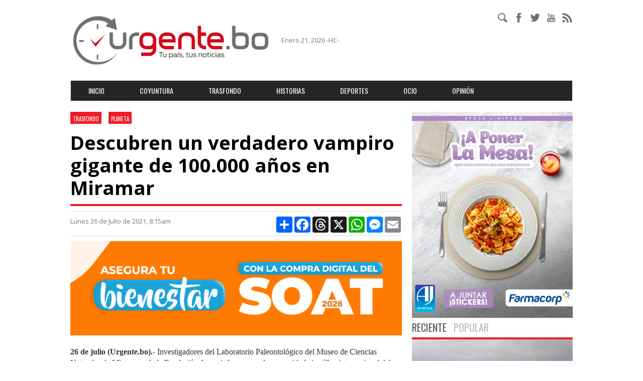

--- FILE ---
content_type: text/html; charset=utf-8
request_url: https://www.urgente.bo/noticia/descubren-un-verdadero-vampiro-gigante-de-100000-a%C3%B1os-en-miramar
body_size: 10713
content:
<!DOCTYPE html>
<html lang="es" dir="ltr" prefix="content: http://purl.org/rss/1.0/modules/content/ dc: http://purl.org/dc/terms/ foaf: http://xmlns.com/foaf/0.1/ rdfs: http://www.w3.org/2000/01/rdf-schema# sioc: http://rdfs.org/sioc/ns# sioct: http://rdfs.org/sioc/types# skos: http://www.w3.org/2004/02/skos/core# xsd: http://www.w3.org/2001/XMLSchema#">
    <head>
        <link rel="profile" href="https://www.w3.org/1999/xhtml/vocab" />
        <meta charset="utf-8">
        <meta name="viewport" content="width=device-width, initial-scale=1.0">
        <meta http-equiv="Content-Type" content="text/html; charset=utf-8" />
<meta name="description" content="26 de julio (Urgente.bo).- Investigadores del Laboratorio Paleontológico del Museo de Ciencias Naturales de Miramar y de la Fundación Azara informaron a la comunidad científica internacional del hallazgo del resto de un fósil atribuido a un vampiro extinto, de mayor tamaño de los conocidos hasta el presente, en sedimentos del Pleistoceno, en las inmediaciones del arroyo La" />
<meta name="generator" content="Drupal 7 (https://www.drupal.org)" />
<link rel="canonical" href="https://www.urgente.bo/noticia/descubren-un-verdadero-vampiro-gigante-de-100000-a%C3%B1os-en-miramar" />
<link rel="shortlink" href="https://www.urgente.bo/node/47673" />
<meta property="og:site_name" content="Urgentebo" />
<meta property="og:type" content="article" />
<meta property="og:url" content="https://www.urgente.bo/noticia/descubren-un-verdadero-vampiro-gigante-de-100000-a%C3%B1os-en-miramar" />
<meta property="og:title" content="Descubren un verdadero vampiro gigante de 100.000 años en Miramar" />
<meta property="og:description" content="26 de julio (Urgente.bo).- Investigadores del Laboratorio Paleontológico del Museo de Ciencias Naturales de Miramar y de la Fundación Azara informaron a la comunidad científica internacional del hallazgo del resto de un fósil atribuido a un vampiro extinto, de mayor tamaño de los conocidos hasta el presente, en sedimentos del Pleistoceno, en las inmediaciones del arroyo La Ballenera." />
<meta property="og:updated_time" content="2026-01-13T22:13:49-04:00" />
<meta name="twitter:card" content="summary" />
<meta name="twitter:title" content="Descubren un verdadero vampiro gigante de 100.000 años en Miramar" />
<meta name="twitter:description" content="26 de julio (Urgente.bo).- Investigadores del Laboratorio Paleontológico del Museo de Ciencias Naturales de Miramar y de la Fundación Azara informaron a la comunidad científica internacional del" />
<meta property="article:published_time" content="2021-07-26T08:24:01-04:00" />
<meta property="article:modified_time" content="2026-01-13T22:13:49-04:00" />
        <title>Descubren un verdadero vampiro gigante de 100.000 años en Miramar | Urgentebo</title>
        <link type="text/css" rel="stylesheet" href="https://www.urgente.bo/sites/default/files/css/css_lQaZfjVpwP_oGNqdtWCSpJT1EMqXdMiU84ekLLxQnc4.css" media="all" />
<link type="text/css" rel="stylesheet" href="https://www.urgente.bo/sites/default/files/css/css_JCY_XIQAlFCN_AbvjWfbNrXAa03IOm7FrXUxsDgkibE.css" media="all" />
<link type="text/css" rel="stylesheet" href="https://www.urgente.bo/sites/default/files/css/css_NCOSdpoQnWWQHVcfG2o2skDLf8YSjSAlOAadPoELzbo.css" media="all" />
<link type="text/css" rel="stylesheet" href="https://fonts.googleapis.com/css?family=Open+Sans:400,400italic,600,600italic,700,800,700italic,300|Open+Sans+Condensed:300,300italic,700|Oswald:400,300,700" media="all" />
<link type="text/css" rel="stylesheet" href="https://www.urgente.bo/sites/default/files/css/css_Y_V2cwq1witk7Y1HbPsvhpQES9IK4OnPn0BbmWrjjvw.css" media="all" />
        <!-- HTML5 element support for IE6-8 -->
        <!--[if lt IE 9]>
          <script src="//html5shiv.googlecode.com/svn/trunk/html5.js"></script>
        <![endif]-->
        <script src="https://www.urgente.bo/sites/default/files/js/js_f5WioL3uCxt8BaXDKLjVMwCinfCwQ6anjXvyyvyYjfQ.js"></script>
<script src="https://www.urgente.bo/sites/default/files/js/js_qV5PQf6viprHhO87y1Cfh0Qlgh95ic45Bo4NEyCwRxY.js"></script>
<script src="https://www.urgente.bo/sites/default/files/js/js_ajBYsBLCLqGw5NjEcmFzjjWYziJJXpnqKOxdJrsJOU0.js"></script>
<script>jQuery.extend(Drupal.settings, {"basePath":"\/","pathPrefix":"","ajaxPageState":{"theme":"urgente","theme_token":"w9n4rmINqUpSfRnp4bXLzSWcV3VZCv3QyWXTfG9SCqI","js":{"sites\/all\/themes\/bootstrap\/js\/bootstrap.js":1,"sites\/all\/themes\/urgente\/js\/jquery.nivo.slider.js":1,"sites\/all\/themes\/urgente\/js\/main.js":1,"sites\/all\/themes\/urgente\/js\/jquery.fancybox357.js":1,"sites\/all\/modules\/jquery_update\/replace\/jquery\/1.10\/jquery.min.js":1,"misc\/jquery-extend-3.4.0.js":1,"misc\/jquery-html-prefilter-3.5.0-backport.js":1,"misc\/jquery.once.js":1,"misc\/drupal.js":1,"public:\/\/languages\/es_ifrc5hE2-di8sWIzPWlPnNOssvei1GY8MA51AWzrJhA.js":1,"sites\/all\/themes\/urgente\/bootstrap\/js\/affix.js":1,"sites\/all\/themes\/urgente\/bootstrap\/js\/alert.js":1,"sites\/all\/themes\/urgente\/bootstrap\/js\/button.js":1,"sites\/all\/themes\/urgente\/bootstrap\/js\/carousel.js":1,"sites\/all\/themes\/urgente\/bootstrap\/js\/collapse.js":1,"sites\/all\/themes\/urgente\/bootstrap\/js\/dropdown.js":1,"sites\/all\/themes\/urgente\/bootstrap\/js\/modal.js":1,"sites\/all\/themes\/urgente\/bootstrap\/js\/tooltip.js":1,"sites\/all\/themes\/urgente\/bootstrap\/js\/popover.js":1,"sites\/all\/themes\/urgente\/bootstrap\/js\/scrollspy.js":1,"sites\/all\/themes\/urgente\/bootstrap\/js\/tab.js":1,"sites\/all\/themes\/urgente\/bootstrap\/js\/transition.js":1},"css":{"modules\/system\/system.base.css":1,"modules\/field\/theme\/field.css":1,"modules\/node\/node.css":1,"sites\/all\/modules\/views\/css\/views.css":1,"sites\/all\/modules\/ctools\/css\/ctools.css":1,"sites\/all\/modules\/panels\/css\/panels.css":1,"https:\/\/fonts.googleapis.com\/css?family=Open+Sans:400,400italic,600,600italic,700,800,700italic,300|Open+Sans+Condensed:300,300italic,700|Oswald:400,300,700":1,"sites\/all\/themes\/urgente\/css\/style.css":1,"sites\/all\/themes\/urgente\/css-files\/urgente_fonts\/style-font.css":1,"sites\/all\/themes\/urgente\/css-files\/nivo-slider.css":1,"sites\/all\/themes\/urgente\/css-files\/default\/default.css":1}},"urlIsAjaxTrusted":{"\/noticia\/descubren-un-verdadero-vampiro-gigante-de-100000-a%C3%B1os-en-miramar":true},"bootstrap":{"anchorsFix":"0","anchorsSmoothScrolling":"0","formHasError":1,"popoverEnabled":1,"popoverOptions":{"animation":1,"html":0,"placement":"right","selector":"","trigger":"click","triggerAutoclose":1,"title":"","content":"","delay":0,"container":"body"},"tooltipEnabled":1,"tooltipOptions":{"animation":1,"html":0,"placement":"auto left","selector":"","trigger":"hover focus","delay":0,"container":"body"}}});</script>
                    <script>
              (function(i,s,o,g,r,a,m){i['GoogleAnalyticsObject']=r;i[r]=i[r]||function(){
              (i[r].q=i[r].q||[]).push(arguments)},i[r].l=1*new Date();a=s.createElement(o),
              m=s.getElementsByTagName(o)[0];a.async=1;a.src=g;m.parentNode.insertBefore(a,m)
              })(window,document,'script','https://www.google-analytics.com/analytics.js','ga');

              ga('create', 'UA-77174714-1', 'auto');
              ga('send', 'pageview');

            </script>



		<!-- Google tag (gtag.js) -->
		<script async src="https://www.googletagmanager.com/gtag/js?id=G-JCLHQCXQS2"></script>
		<script>
		  window.dataLayer = window.dataLayer || [];
		  function gtag(){dataLayer.push(arguments);}
		  gtag('js', new Date());

		  gtag('config', 'G-JCLHQCXQS2');
		</script>

                        <meta property="og:locale" content="es_ES" />
        <meta property="og:type" content="article" />
        <meta property="og:title" content="Descubren un verdadero vampiro gigante de 100.000 a&ntilde;os en Miramar | Urgentebo" />
        <meta property="og:description" content=""/>
        <meta property="og:url" content="https://www.urgente.bo/noticia/descubren-un-verdadero-vampiro-gigante-de-100000-a%C3%B1os-en-miramar" />
        <meta property="og:site_name" content="Urgentebo" />
        <meta property="og:image" content="https://www.urgente.bo/sites/default/files/styles/thumb_600x465/public/vamp%C3%B3.JPG" />
        <meta name="twitter:card" content="summary_large_image" />
        <meta name="twitter:description" content="" />
        <meta name="twitter:title" content="Descubren un verdadero vampiro gigante de 100.000 a&ntilde;os en Miramar | Urgentebo" />
        <meta name="twitter:image" content="https://www.urgente.bo/sites/default/files/styles/thumb_600x465/public/vamp%C3%B3.JPG" />
                        <meta property="fb:admins" content="640738981"/>
        <meta property="fb:app_id" content="1235423933149311"/>
        <link rel="stylesheet" href="/sites/all/themes/urgente/css-files/jquery.fancybox357.css" />
    </head>
    <body class="html not-front not-logged-in one-sidebar sidebar-first page-node page-node- page-node-47673 node-type-noticia">
        <div id="fb-root"></div>
        <script>
          /*(function(d, s, id) {
          var js, fjs = d.getElementsByTagName(s)[0];
          if (d.getElementById(id)) return;
          js = d.createElement(s); js.id = id;
          js.src = "//connect.facebook.net/es_ES/sdk.js#xfbml=1&version=v2.6&appId=1235423933149311";
          fjs.parentNode.insertBefore(js, fjs);
        }(document, 'script', 'facebook-jssdk'));
        */
        </script>
                <div class="container">
    <div class="row">
        <div class="col-md-12">
                        <!-- u-pbannercode-1 [0] -->
        </div>
        <div class="col-md-7 header-top-left">
            <div class="header-logo">
                <a href="/"><img class="img-responsive img-logo" style="max-height:none;;"
                                 src="/sites/all/themes/urgente/images/logo-urgentebo-2024.png"></a>
            </div>
            <p>
                Enero 21, 2026 -HC-            </p>
        </div>
        <div class="col-md-5">
            <div class="social-media-div">
                <div class="social-media-righ">
                    <ul class="ul-table header-social-media">
                        <li>
                            <div class="form_search_menu" style="display: block;">
                                <input type="text" value="" name="s" id="s">
                                <input id="boton_search" type="submit" value="Buscar">
                                <a href="#" id="search_icon"><i class="icon icon-urgente-busqueda"></i></a>
                            </div>
                            
                        </li>
                        <li>
                            <a href="https://www.facebook.com/Urgentebo-1094358937287994/" target="_blank"><i class="icon icon-urgente-facebook"></i></a>
                        </li>
                        <li>
                            <a href="https://twitter.com/urgentebo" target="_blank"><i class="icon icon-urgente-twitter"></i></a>
                        </li>
                        <li>
                            <a href="https://www.youtube.com/channel/UCAS0t-nLsZEpRSidSJPGlaA" target="_blank"><i class="icon icon-urgente-youtube"></i></a>
                        </li>
                        <li>
                            <a href="/rss.xml" target="_blank"><i class="icon icon-urgente-rss"></i></a>
                        </li>
                    </ul>
                </div>
            </div>
            <div class="clearfix"></div>
        </div>
    </div>
</div>

<header id="navbar" role="banner" class="navbar container navbar-default">
    <div class="container">
        <div class="navbar-header">
                            <button type="button" class="navbar-toggle" data-toggle="collapse" data-target=".navbar-collapse">
                    <span class="sr-only">Toggle navigation</span>
                    <span class="icon-bar"></span>
                    <span class="icon-bar"></span>
                    <span class="icon-bar"></span>
                </button>
                    </div>
                    <div class="navbar-collapse collapse">
                <nav role="navigation">
                                            <ul class="menu nav navbar-nav"><li class="first leaf"><a href="/" title="">Inicio</a></li>
<li class="leaf"><a href="/coyuntura" title="">Coyuntura</a></li>
<li class="leaf"><a href="/trasfondo" title="">Trasfondo</a></li>
<li class="leaf"><a href="/historias" title="">Historias</a></li>
<li class="leaf"><a href="/deportes" title="">Deportes</a></li>
<li class="leaf"><a href="/ocio" title="">Ocio</a></li>
<li class="last leaf"><a href="/opinion" title="">Opinión</a></li>
</ul>                                    </nav>
            </div>
            </div>
</header>

<div class="container">
  <div class="row">
    <div class="col-md-12">
      <!-- u-pbannercode-6 [0] -->

      <!-- u-pbannercode-10 [0] -->
    </div>
  </div>
</div>
<div class="main-container container">
    <div class="page clearfix">
        <div class="row">
            <div class="col-md-8 news-box">
                                    <ul class="ul-table header-topics">
                                            <li>
                            <a href="/trasfondo">
                                <span class="news-title">Trasfondo</span>
                            </a>
                        </li>
                                                                    <li>
                            <a href="/etiquetas/planeta">
                                <span class="news-title">Planeta</span>
                            </a>
                        </li>
                                            </ul>
                                                                        <h2 class="noticias-h2">Descubren un verdadero vampiro gigante de 100.000 años en Miramar</h2>
                                
                                                <hr>
                <div class="noticia-underline">
                    <p class="news-by">
                        Lunes 26 de Julio de 2021, 8:15am                    </p>

<div class="social_bar">
<!-- AddToAny BEGIN -->
<div class="a2a_kit a2a_kit_size_32 a2a_default_style" >
<a class="a2a_dd" href="https://www.addtoany.com/share"></a>
<a class="a2a_button_facebook"></a>
<a class="a2a_button_threads"></a>
<a class="a2a_button_x"></a>
<a class="a2a_button_whatsapp"></a>
<a class="a2a_button_facebook_messenger"></a>
<a class="a2a_button_email"></a>
</div>
<script>
var a2a_config = a2a_config || {};
a2a_config.locale = "es";
</script>
<script async src="https://static.addtoany.com/menu/page.js"></script>
<!-- AddToAny END -->
</div>

                </div>
                <hr style="margin-top:20px;">
                
                  <!-- u-pbannercode-4 [1] -->
    
                          <a href="https://www.univida.bo/soat/" target="_blank">
                            <img src="https://www.urgente.bo/sites/default/files/Banner.Univida.gif" style="width:100%;height:auto;">
                          </a>
                          <br/>
                          <br/>
    
                                                                                                    
                  <!-- u-pbannercode-11 [0] -->
                
                                  
            


                                                                <a id="main-content"></a>
                                                                                                                                      <div class="region region-content">
    <section id="block-system-main" class="block block-system clearfix">

      
  <article id="node-47673" class="node node-noticia clearfix" about="/noticia/descubren-un-verdadero-vampiro-gigante-de-100000-a%C3%B1os-en-miramar" typeof="sioc:Item foaf:Document">
            <header>
                                    <span property="dc:title" content="Descubren un verdadero vampiro gigante de 100.000 años en Miramar" class="rdf-meta element-hidden"></span>                    </header>
        <div class="field field-name-body field-type-text-with-summary field-label-hidden"><div class="field-items"><div class="field-item even" property="content:encoded"><p><strong>26 de julio (Urgente.bo).- </strong>Investigadores del Laboratorio Paleontológico del Museo de Ciencias Naturales de Miramar y de la Fundación Azara informaron a la comunidad científica internacional del hallazgo del resto de un fósil atribuido a un vampiro extinto, de mayor tamaño de los conocidos hasta el presente, en sedimentos del Pleistoceno, en las inmediaciones del arroyo La Ballenera.</p>
<p></p>
<div style="padding: 20px 0 20px 0;" id="midnotepubli"><a href="https://www.baneco.com.bo/cuenta-premium" target="_blank" id="xlink"><img src="https://www.urgente.bo/sites/default/files/banner-inter-nota2.jpg" style="width:100%;height:auto;"></a></div>
<div class="media media-element-container media-default"><div id="file-74753" class="file file-image file-image-jpeg">&#13;
&#13;
        <h2 class="element-invisible"><a href="/files/vamp%C3%B3jpg">vampó.JPG</a></h2>&#13;
    &#13;
  &#13;
  <div class="content">&#13;
    <img height="518" width="783" class="media-element file-default img-responsive" data-delta="1" typeof="foaf:Image" src="https://www.urgente.bo/sites/default/files/vamp%C3%B3.JPG" alt="" />  </div>&#13;
&#13;
  &#13;
</div>&#13;
</div>
<p>Se encontró la rama mandibular de un vámpiro gigante (Desmodus draculae) en el interior de una cueva o madriguera de 1,2 metros de diámetro, atribuida a un perezoso gigante de la familia Mylodontidae, como Scelidotherium. “No se sabe si este vampiro ingresaba a la cueva para alimentarse, refugiarse, o fue presa de otro animal” explicaron los especialistas.</p>
<p>Por su parte, el investigador y escritor Daniel Tassara, colaborador del Museo de Ciencias Naturales</p>
<p>Pachamama, comentó que otro punto a destacar del descubrimiento de esta mandíbula fósil de vampiro, es que brinda datos paleoambientales y paleoclimáticos para el Pleistoceno superior, pues su pariente más directo el vampiro común (Desmodus rotundus) actualmente se encuentra a 400 kilómetros al norte de la ubicación del “vampiro miramarense”, y agregó que “las condiciones ambientales del sitio del arroyo La Ballenera habrían sido diferentes a los que hoy podemos observar”.</p>
<p>Asimismo, los únicos antecedentes de vampiros antiguos de Argentina corresponden a los hallados en esta zona. Uno de ellos es un canino superior aislado del Holoceno tardío de la vecina localidad de Centinela del Mar, referido a Desmodus cf. D. draculae, que no llegó a ser un fósil, pues, la datación readiocarbonica dio una antigüedad de 300 años.</p>
<p>Por lo tanto, este nuevo resto fósil, el ejemplar histórico, y otros materiales en varios puntos de</p>
<p>Sudamérica, indican que Desmodus draculae fue el último de los grandes mamíferos voladores, y se extinguió durante la época colonial, en 1820 aproximadamente, posiblemente como consecuencia de la ‘Pequeña Era de Hielo’, explicó el investigador y segundo autor de la publicación científica titulada NEW RECORD OF THE VAMPIRE DESMODUS DRACULAE (CHIROPTERA) FROM THE LATE PLEISTOCENE OF ARGENTINA.</p>
<p><strong>Recreación de la escena</strong></p>
<p>El fósil fue estudiado bajo un microscopio estereoscópico y en comparación con los materiales de referencia disponibles en distintas instituciones, junto a los datos recuperados por los autores. Esto permitió al paleoartista Daniel Boh, titular del museo de ciencias naturales local, recrear a Desmodus alimentándose de un perezoso gigante.</p>
<p>En la época que vivió Desmodus draculae en el sudeste bonaerense, sobre lo que hoy es la costa atlántica de Argentina, la región estaba habitada por perezosos gigantes, como el megaterio de unos 4,5 metros de altura, por manadas de elefantes sudamericanos extintos, mamíferos acorazados gigantes de más de 4 metros de largo y más de una tonelada de peso conocidos como gliptodontes, o por el emblemático tigre dientes de sable y muchas otras bestias, hoy totalmente extintos cuyos fósiles se exhiben en el museo miramarense.</p>
<p>La rama mandibular del vampiro fue identificada como Desmodus draculae, especie encontrada</p>
<p>por primera vez en Venezuela en 1988, la cual, alude al fantasmal personaje de ficción Drácula.</p>
<p>Vivió en el Cuaternario de América y tuvo un tamaño 30 % mayor que el vampiro común (Desmodusrotundus).</p>
<p><strong>Características</strong></p>
<p>Según especificó Santiago Brizuela, de la Universidad Nacional de Mar del Plata y uno de los autores de la publicación en la revista de paleontología Ameghiniana, editada por la Asociación Paleontológica Argentina, su envergadura sería de dimensiones algo más grandes que las de un teclado de computadora, pero significativamente mayor a sus representantes actuales.</p>
</div></div></div>                            </article>
</section>
  </div>

                 <div class="ad-image" style="margin: 20px 0 20px 0">

                  <!-- u-pbannercode-8 [1] -->
                      <div class="ad-image u-pbannercode-8">
                          <a href="https://nacionalseguros.com.bo" target="_blank">
                            <img src="https://www.urgente.bo/sites/default/files/3%20Urgente%20bo%20720x200px%20%282%29.jpg" style="width:100%;height:auto;">
                          </a>
                      </div>
                                                        .                          
                </div>

                                

                <div class="tag-box">
                    <h2 class="cus-line-height"><a href="">Noticias relacionadas</a></h2>
                </div>
                <div>
                    <ul class="ul-vertical">
                                                                    <li>
                                                <div class="normal-post">
                                                    <table class="normal-post-table">
                                                        <tr>
                                                            <td style="width: 80px; vertical-align: top">
                                                                <div class="normal-post-img">
                                                                    <a href="/noticia/la-gigante-china-pierde-poblaci%C3%B3n-por-cuarto-a%C3%B1o-consecutivo">
                                                                        <img class=""
                                                                             src="https://www.urgente.bo/sites/default/files/styles/thumbnail/public/china.poblacion.PNG">
                                                                    </a>
                                                                </div>
                                                            </td>
                                                            <td>
                                                                <div class="normal-post-content">
                                                                    <h2><a href="/noticia/la-gigante-china-pierde-poblaci%C3%B3n-por-cuarto-a%C3%B1o-consecutivo">La gigante China pierde población por cuarto año consecutivo</a></h2>
                                                                    <p><span class="fecha-normal-post">
                                                                            Ene 19 2026  |</span>
                                                                        <a href=""><i class="icon icon-urgente-facebook"></i></a>
                                                                        <a href=""><i class="icon icon-urgente-twitter"></i></a></p>
                                                                    <p></p>
                                                                </div>
                                                            </td>
                                                        </tr>
                                                    </table>
                                                    <hr>
                                                </div>
                                            </li>
                                                                                        <li>
                                                <div class="normal-post">
                                                    <table class="normal-post-table">
                                                        <tr>
                                                            <td style="width: 80px; vertical-align: top">
                                                                <div class="normal-post-img">
                                                                    <a href="/noticia/m%C3%A1s-de-60-ciudades-del-mundo-participar%C3%A1n-en-encuentro-por-la-defensa-de-las-danzas">
                                                                        <img class=""
                                                                             src="https://www.urgente.bo/sites/default/files/styles/thumbnail/public/Boa_0_3.jpeg">
                                                                    </a>
                                                                </div>
                                                            </td>
                                                            <td>
                                                                <div class="normal-post-content">
                                                                    <h2><a href="/noticia/m%C3%A1s-de-60-ciudades-del-mundo-participar%C3%A1n-en-encuentro-por-la-defensa-de-las-danzas">Más de 60 ciudades del mundo participarán en encuentro por la defensa de las danzas bolivianas </a></h2>
                                                                    <p><span class="fecha-normal-post">
                                                                            Ene 13 2026  |</span>
                                                                        <a href=""><i class="icon icon-urgente-facebook"></i></a>
                                                                        <a href=""><i class="icon icon-urgente-twitter"></i></a></p>
                                                                    <p></p>
                                                                </div>
                                                            </td>
                                                        </tr>
                                                    </table>
                                                    <hr>
                                                </div>
                                            </li>
                                                                                        <li>
                                                <div class="normal-post">
                                                    <table class="normal-post-table">
                                                        <tr>
                                                            <td style="width: 80px; vertical-align: top">
                                                                <div class="normal-post-img">
                                                                    <a href="/noticia/estudiantes-de-el-alto-desarrollan-anticonceptivo-masculino-innovador-base-de-papaya">
                                                                        <img class=""
                                                                             src="https://www.urgente.bo/sites/default/files/styles/thumbnail/public/unifranz.estudiante.jpg">
                                                                    </a>
                                                                </div>
                                                            </td>
                                                            <td>
                                                                <div class="normal-post-content">
                                                                    <h2><a href="/noticia/estudiantes-de-el-alto-desarrollan-anticonceptivo-masculino-innovador-base-de-papaya">Estudiantes de El Alto desarrollan anticonceptivo masculino innovador a base de papaya</a></h2>
                                                                    <p><span class="fecha-normal-post">
                                                                            Dic 31 2025  |</span>
                                                                        <a href=""><i class="icon icon-urgente-facebook"></i></a>
                                                                        <a href=""><i class="icon icon-urgente-twitter"></i></a></p>
                                                                    <p></p>
                                                                </div>
                                                            </td>
                                                        </tr>
                                                    </table>
                                                    <hr>
                                                </div>
                                            </li>
                                                                                        <li>
                                                <div class="normal-post">
                                                    <table class="normal-post-table">
                                                        <tr>
                                                            <td style="width: 80px; vertical-align: top">
                                                                <div class="normal-post-img">
                                                                    <a href="/noticia/en-bolivia-baja-el-n%C3%BAmero-de-feminicidios-pero-sube-en-el-departamento-de-la-paz">
                                                                        <img class=""
                                                                             src="https://www.urgente.bo/sites/default/files/styles/thumbnail/public/feminicidios.bolivia.div_.2025.jpg">
                                                                    </a>
                                                                </div>
                                                            </td>
                                                            <td>
                                                                <div class="normal-post-content">
                                                                    <h2><a href="/noticia/en-bolivia-baja-el-n%C3%BAmero-de-feminicidios-pero-sube-en-el-departamento-de-la-paz">En Bolivia baja el número de feminicidios, pero sube en el departamento de La Paz</a></h2>
                                                                    <p><span class="fecha-normal-post">
                                                                            Dic 15 2025  |</span>
                                                                        <a href=""><i class="icon icon-urgente-facebook"></i></a>
                                                                        <a href=""><i class="icon icon-urgente-twitter"></i></a></p>
                                                                    <p></p>
                                                                </div>
                                                            </td>
                                                        </tr>
                                                    </table>
                                                    <hr>
                                                </div>
                                            </li>
                                                                </ul>
                </div>            </div>
            <div class="col-md-4 sidebar">
           
              <!-- u-pbannercode-5 [1] -->
                  <div class="ad-image u-pbannercode-5">
                      <a href="https://farmacorp.com/collections/productos-de-canje?utm_source=web&utm_medium=banner&utm_campaign=invernol" target="_blank">
                        <img src="https://www.urgente.bo/sites/default/files/A-poner-la-mesa-Grover-Yarupa-350x450.jpg" style="width:100%;height:auto;">
                      </a>
    
                  </div>
    
                                                                              

                <div class="tag-box">
                    <input id="tab1" type="radio" name="tabs" checked>
                    <label for="tab1">Reciente</label>

                    <input id="tab2" type="radio" name="tabs">
                    <label for="tab2">Popular</label>

                    <section id="content1">
                                                <div class="big-image reciente-big-image">
                            <img class=""
                                 src="https://www.urgente.bo/sites/default/files/styles/thumb_320x225/public/619817238_834640396232660_7144732442182548049_n.jpg">
                            <div class="big-image-content padding-effect-15">
                                <p>
                                                <a href="/coyuntura">
                <span class="news-title">Coyuntura</span>
            </a>
                                                Ene 21 2026                                </p>
                                <h2>
                                    <a href="/noticia/pobladores-de-huarina-bloquean-la-carretera-copacabana-por-el-alza-del-pasaje">Pobladores de Huarina bloquean la carretera a Copacabana por el alza del pasaje interprovincial</a>                                </h2>
                                    <ul class="ul-table comment-social-icon">
        <li>
            <a href="https://www.urgente.bo/noticia/pobladores-de-huarina-bloquean-la-carretera-copacabana-por-el-alza-del-pasaje"
               class="socialmedialink socialmedialink-facebook"
               title="Pobladores de Huarina bloquean la carretera a Copacabana por el alza del pasaje interprovincial"
               >
                <i class="icon icon-urgente-facebook"></i>
            </a>
        </li>
        <li>
            <a href="https://www.urgente.bo/noticia/pobladores-de-huarina-bloquean-la-carretera-copacabana-por-el-alza-del-pasaje"
               class="socialmedialink socialmedialink-twitter"
               title="Pobladores de Huarina bloquean la carretera a Copacabana por el alza del pasaje interprovincial"
               >
                <i class="icon icon-urgente-twitter"></i>
            </a>
        </li>
        <!--<li>
            <a href="https://www.urgente.bo/noticia/pobladores-de-huarina-bloquean-la-carretera-copacabana-por-el-alza-del-pasaje"
               class="socialmedialink socialmedialink-instagram"
               title="Pobladores de Huarina bloquean la carretera a Copacabana por el alza del pasaje interprovincial"
               >
                <i class="icon icon-urgente-instagram"></i>
            </a>
        </li>-->
    </ul>
                                </div>
                        </div>

                        <div class="tag-box-content reciente-height-col">
                            <ul class="ul-vertical">
                                                            <li>
                                    <div class="news-post">
                                        <table class="tag-box-table">
                                            <tr>
                                                <td style="width: 80px;">
                                                    <a href="/noticia/la-advertencia-de-paz-vamos-corretear-algunos-que-se-robaron-nombre-de-los-pueblos">
                                                        <img class=""
                                                             src="https://www.urgente.bo/sites/default/files/styles/thumbnail/public/paz.oruro_.PNG">
                                                    </a>
                                                </td>
                                                <td>
                                                    <div class="normal-image-content">
                                                        <p>
                                                                        <a href="/coyuntura">
                <span class="news-title">Coyuntura</span>
            </a>
                                                                        Ene 21 2026                                                        </p>
                                                        <h2>
                                                            <a href="/noticia/la-advertencia-de-paz-vamos-corretear-algunos-que-se-robaron-nombre-de-los-pueblos">La advertencia de Paz: &#039;Vamos a corretear a algunos que se robaron a nombre de los pueblos originarios&#039;</a>                                                        </h2>
                                                            <ul class="ul-table comment-social-icon">
        <li>
            <a href="https://www.urgente.bo/noticia/la-advertencia-de-paz-vamos-corretear-algunos-que-se-robaron-nombre-de-los-pueblos"
               class="socialmedialink socialmedialink-facebook"
               title="La advertencia de Paz: 'Vamos a corretear a algunos que se robaron a nombre de los pueblos originarios'"
               >
                <i class="icon icon-urgente-facebook"></i>
            </a>
        </li>
        <li>
            <a href="https://www.urgente.bo/noticia/la-advertencia-de-paz-vamos-corretear-algunos-que-se-robaron-nombre-de-los-pueblos"
               class="socialmedialink socialmedialink-twitter"
               title="La advertencia de Paz: 'Vamos a corretear a algunos que se robaron a nombre de los pueblos originarios'"
               >
                <i class="icon icon-urgente-twitter"></i>
            </a>
        </li>
        <!--<li>
            <a href="https://www.urgente.bo/noticia/la-advertencia-de-paz-vamos-corretear-algunos-que-se-robaron-nombre-de-los-pueblos"
               class="socialmedialink socialmedialink-instagram"
               title="La advertencia de Paz: 'Vamos a corretear a algunos que se robaron a nombre de los pueblos originarios'"
               >
                <i class="icon icon-urgente-instagram"></i>
            </a>
        </li>-->
    </ul>
                                                        </div>
                                                </td>
                                            </tr>
                                        </table>
                                        <hr>
                                    </div>
                                </li>
                                                            <li>
                                    <div class="news-post">
                                        <table class="tag-box-table">
                                            <tr>
                                                <td style="width: 80px;">
                                                    <a href="/noticia/inversores-extranjeros-muestran-inter%C3%A9s-en-bolivia-tras-el-tercer-d%C3%ADa-en-el-foro-de-davos">
                                                        <img class=""
                                                             src="https://www.urgente.bo/sites/default/files/styles/thumbnail/public/WhatsApp Image 2026-01-21 at 2.12.53 PM.jpeg">
                                                    </a>
                                                </td>
                                                <td>
                                                    <div class="normal-image-content">
                                                        <p>
                                                                        <a href="/coyuntura">
                <span class="news-title">Coyuntura</span>
            </a>
                                                                        Ene 21 2026                                                        </p>
                                                        <h2>
                                                            <a href="/noticia/inversores-extranjeros-muestran-inter%C3%A9s-en-bolivia-tras-el-tercer-d%C3%ADa-en-el-foro-de-davos">Inversores extranjeros muestran interés en Bolivia, tras el tercer día en el foro de Davos </a>                                                        </h2>
                                                            <ul class="ul-table comment-social-icon">
        <li>
            <a href="https://www.urgente.bo/noticia/inversores-extranjeros-muestran-inter%C3%A9s-en-bolivia-tras-el-tercer-d%C3%ADa-en-el-foro-de-davos"
               class="socialmedialink socialmedialink-facebook"
               title="Inversores extranjeros muestran interés en Bolivia, tras el tercer día en el foro de Davos "
               >
                <i class="icon icon-urgente-facebook"></i>
            </a>
        </li>
        <li>
            <a href="https://www.urgente.bo/noticia/inversores-extranjeros-muestran-inter%C3%A9s-en-bolivia-tras-el-tercer-d%C3%ADa-en-el-foro-de-davos"
               class="socialmedialink socialmedialink-twitter"
               title="Inversores extranjeros muestran interés en Bolivia, tras el tercer día en el foro de Davos "
               >
                <i class="icon icon-urgente-twitter"></i>
            </a>
        </li>
        <!--<li>
            <a href="https://www.urgente.bo/noticia/inversores-extranjeros-muestran-inter%C3%A9s-en-bolivia-tras-el-tercer-d%C3%ADa-en-el-foro-de-davos"
               class="socialmedialink socialmedialink-instagram"
               title="Inversores extranjeros muestran interés en Bolivia, tras el tercer día en el foro de Davos "
               >
                <i class="icon icon-urgente-instagram"></i>
            </a>
        </li>-->
    </ul>
                                                        </div>
                                                </td>
                                            </tr>
                                        </table>
                                        <hr>
                                    </div>
                                </li>
                                                            <li>
                                    <div class="news-post">
                                        <table class="tag-box-table">
                                            <tr>
                                                <td style="width: 80px;">
                                                    <a href="/noticia/paz-llama-un-%E2%80%9Cgran-di%C3%A1logo-nacional-para-entender-lo-que-ocurre-en-bolivia%E2%80%9D">
                                                        <img class=""
                                                             src="https://www.urgente.bo/sites/default/files/styles/thumbnail/public/rodrigo paz 21.jpg">
                                                    </a>
                                                </td>
                                                <td>
                                                    <div class="normal-image-content">
                                                        <p>
                                                                        <a href="/coyuntura">
                <span class="news-title">Coyuntura</span>
            </a>
                                                                        Ene 21 2026                                                        </p>
                                                        <h2>
                                                            <a href="/noticia/paz-llama-un-%E2%80%9Cgran-di%C3%A1logo-nacional-para-entender-lo-que-ocurre-en-bolivia%E2%80%9D">Paz llama a un “gran diálogo nacional para entender lo que ocurre en Bolivia”</a>                                                        </h2>
                                                            <ul class="ul-table comment-social-icon">
        <li>
            <a href="https://www.urgente.bo/noticia/paz-llama-un-%E2%80%9Cgran-di%C3%A1logo-nacional-para-entender-lo-que-ocurre-en-bolivia%E2%80%9D"
               class="socialmedialink socialmedialink-facebook"
               title="Paz llama a un “gran diálogo nacional para entender lo que ocurre en Bolivia”"
               >
                <i class="icon icon-urgente-facebook"></i>
            </a>
        </li>
        <li>
            <a href="https://www.urgente.bo/noticia/paz-llama-un-%E2%80%9Cgran-di%C3%A1logo-nacional-para-entender-lo-que-ocurre-en-bolivia%E2%80%9D"
               class="socialmedialink socialmedialink-twitter"
               title="Paz llama a un “gran diálogo nacional para entender lo que ocurre en Bolivia”"
               >
                <i class="icon icon-urgente-twitter"></i>
            </a>
        </li>
        <!--<li>
            <a href="https://www.urgente.bo/noticia/paz-llama-un-%E2%80%9Cgran-di%C3%A1logo-nacional-para-entender-lo-que-ocurre-en-bolivia%E2%80%9D"
               class="socialmedialink socialmedialink-instagram"
               title="Paz llama a un “gran diálogo nacional para entender lo que ocurre en Bolivia”"
               >
                <i class="icon icon-urgente-instagram"></i>
            </a>
        </li>-->
    </ul>
                                                        </div>
                                                </td>
                                            </tr>
                                        </table>
                                        <hr>
                                    </div>
                                </li>
                                                        </ul>
                        </div>
                                                    
                    </section>

                    <section id="content2">
                                                <div class="big-image reciente-big-image">
                            <img class=""
                                 src="https://www.urgente.bo/sites/default/files/styles/thumb_320x225/public/1_12_946_0.jpg">
                            <div class="big-image-content padding-effect-15">
                                <p>
                                                <a href="/coyuntura">
                <span class="news-title">Coyuntura</span>
            </a>
                                                Ene 20 2026                                </p>
                                <h2>
                                    <a href="/noticia/el-pepe-se-pagar%C3%A1-uno-por-familia-no-reemplaza-bonos-y-es-temporal">El PEPE se pagará uno por familia, no reemplaza bonos y es temporal</a>                                </h2>
                                    <ul class="ul-table comment-social-icon">
        <li>
            <a href="https://www.urgente.bo/noticia/el-pepe-se-pagar%C3%A1-uno-por-familia-no-reemplaza-bonos-y-es-temporal"
               class="socialmedialink socialmedialink-facebook"
               title="El PEPE se pagará uno por familia, no reemplaza bonos y es temporal"
               >
                <i class="icon icon-urgente-facebook"></i>
            </a>
        </li>
        <li>
            <a href="https://www.urgente.bo/noticia/el-pepe-se-pagar%C3%A1-uno-por-familia-no-reemplaza-bonos-y-es-temporal"
               class="socialmedialink socialmedialink-twitter"
               title="El PEPE se pagará uno por familia, no reemplaza bonos y es temporal"
               >
                <i class="icon icon-urgente-twitter"></i>
            </a>
        </li>
        <!--<li>
            <a href="https://www.urgente.bo/noticia/el-pepe-se-pagar%C3%A1-uno-por-familia-no-reemplaza-bonos-y-es-temporal"
               class="socialmedialink socialmedialink-instagram"
               title="El PEPE se pagará uno por familia, no reemplaza bonos y es temporal"
               >
                <i class="icon icon-urgente-instagram"></i>
            </a>
        </li>-->
    </ul>
                                </div>
                        </div>

                        <div class="tag-box-content reciente-height-col">
                            <ul class="ul-vertical">
                                                            <li>
                                    <div class="news-post">
                                        <table class="tag-box-table">
                                            <tr>
                                                <td style="width: 80px;">
                                                    <a href="/noticia/cinco-grupos-de-personas-podr%C3%A1n-acceder-al-pepe-conoce-c%C3%B3mo-cobrar-y-los-requisitos">
                                                        <img class=""
                                                             src="https://www.urgente.bo/sites/default/files/styles/thumbnail/public/Diseño sin título - 2026-01-20T165040.030.jpg">
                                                    </a>
                                                </td>
                                                <td>
                                                    <div class="normal-image-content">
                                                        <p>
                                                                        <a href="/coyuntura">
                <span class="news-title">Coyuntura</span>
            </a>
                                                                        Ene 20 2026                                                        </p>
                                                        <h2>
                                                            <a href="/noticia/cinco-grupos-de-personas-podr%C3%A1n-acceder-al-pepe-conoce-c%C3%B3mo-cobrar-y-los-requisitos">Cinco grupos de personas podrán acceder al PEPE: Conoce cómo cobrar y los requisitos</a>                                                        </h2>
                                                            <ul class="ul-table comment-social-icon">
        <li>
            <a href="https://www.urgente.bo/noticia/cinco-grupos-de-personas-podr%C3%A1n-acceder-al-pepe-conoce-c%C3%B3mo-cobrar-y-los-requisitos"
               class="socialmedialink socialmedialink-facebook"
               title="Cinco grupos de personas podrán acceder al PEPE: Conoce cómo cobrar y los requisitos"
               >
                <i class="icon icon-urgente-facebook"></i>
            </a>
        </li>
        <li>
            <a href="https://www.urgente.bo/noticia/cinco-grupos-de-personas-podr%C3%A1n-acceder-al-pepe-conoce-c%C3%B3mo-cobrar-y-los-requisitos"
               class="socialmedialink socialmedialink-twitter"
               title="Cinco grupos de personas podrán acceder al PEPE: Conoce cómo cobrar y los requisitos"
               >
                <i class="icon icon-urgente-twitter"></i>
            </a>
        </li>
        <!--<li>
            <a href="https://www.urgente.bo/noticia/cinco-grupos-de-personas-podr%C3%A1n-acceder-al-pepe-conoce-c%C3%B3mo-cobrar-y-los-requisitos"
               class="socialmedialink socialmedialink-instagram"
               title="Cinco grupos de personas podrán acceder al PEPE: Conoce cómo cobrar y los requisitos"
               >
                <i class="icon icon-urgente-instagram"></i>
            </a>
        </li>-->
    </ul>
                                                        </div>
                                                </td>
                                            </tr>
                                        </table>
                                        <hr>
                                    </div>
                                </li>
                                                            <li>
                                    <div class="news-post">
                                        <table class="tag-box-table">
                                            <tr>
                                                <td style="width: 80px;">
                                                    <a href="/noticia/por-sus-errores-lara-pierde-protagonismo-pol%C3%ADtico-y-no-tiene-fortaleza%E2%80%9D-dentro-de-la-alp">
                                                        <img class=""
                                                             src="https://www.urgente.bo/sites/default/files/styles/thumbnail/public/02e2117f-7138-40ef-b549-f13feb564b41_31.jpg">
                                                    </a>
                                                </td>
                                                <td>
                                                    <div class="normal-image-content">
                                                        <p>
                                                                        <a href="/coyuntura">
                <span class="news-title">Coyuntura</span>
            </a>
                                                                        Ene 20 2026                                                        </p>
                                                        <h2>
                                                            <a href="/noticia/por-sus-errores-lara-pierde-protagonismo-pol%C3%ADtico-y-no-tiene-fortaleza%E2%80%9D-dentro-de-la-alp">Por sus errores, Lara pierde protagonismo político y &quot;no tiene fortaleza” dentro de la ALP</a>                                                        </h2>
                                                            <ul class="ul-table comment-social-icon">
        <li>
            <a href="https://www.urgente.bo/noticia/por-sus-errores-lara-pierde-protagonismo-pol%C3%ADtico-y-no-tiene-fortaleza%E2%80%9D-dentro-de-la-alp"
               class="socialmedialink socialmedialink-facebook"
               title="Por sus errores, Lara pierde protagonismo político y "no tiene fortaleza” dentro de la ALP"
               >
                <i class="icon icon-urgente-facebook"></i>
            </a>
        </li>
        <li>
            <a href="https://www.urgente.bo/noticia/por-sus-errores-lara-pierde-protagonismo-pol%C3%ADtico-y-no-tiene-fortaleza%E2%80%9D-dentro-de-la-alp"
               class="socialmedialink socialmedialink-twitter"
               title="Por sus errores, Lara pierde protagonismo político y "no tiene fortaleza” dentro de la ALP"
               >
                <i class="icon icon-urgente-twitter"></i>
            </a>
        </li>
        <!--<li>
            <a href="https://www.urgente.bo/noticia/por-sus-errores-lara-pierde-protagonismo-pol%C3%ADtico-y-no-tiene-fortaleza%E2%80%9D-dentro-de-la-alp"
               class="socialmedialink socialmedialink-instagram"
               title="Por sus errores, Lara pierde protagonismo político y "no tiene fortaleza” dentro de la ALP"
               >
                <i class="icon icon-urgente-instagram"></i>
            </a>
        </li>-->
    </ul>
                                                        </div>
                                                </td>
                                            </tr>
                                        </table>
                                        <hr>
                                    </div>
                                </li>
                                                            <li>
                                    <div class="news-post">
                                        <table class="tag-box-table">
                                            <tr>
                                                <td style="width: 80px;">
                                                    <a href="/noticia/pareja-de-adultos-mayores-clama-por-ayuda-y-denuncia-intento-de-desalojo-de-su-vivienda">
                                                        <img class=""
                                                             src="https://www.urgente.bo/sites/default/files/styles/thumbnail/public/ancianos 19_0.jpg">
                                                    </a>
                                                </td>
                                                <td>
                                                    <div class="normal-image-content">
                                                        <p>
                                                                        <a href="/gente">
                <span class="news-title">Gente</span>
            </a>
                                                                        Ene 19 2026                                                        </p>
                                                        <h2>
                                                            <a href="/noticia/pareja-de-adultos-mayores-clama-por-ayuda-y-denuncia-intento-de-desalojo-de-su-vivienda">Pareja de adultos mayores clama por ayuda y denuncia intento de desalojo de su vivienda</a>                                                        </h2>
                                                            <ul class="ul-table comment-social-icon">
        <li>
            <a href="https://www.urgente.bo/noticia/pareja-de-adultos-mayores-clama-por-ayuda-y-denuncia-intento-de-desalojo-de-su-vivienda"
               class="socialmedialink socialmedialink-facebook"
               title="Pareja de adultos mayores clama por ayuda y denuncia intento de desalojo de su vivienda"
               >
                <i class="icon icon-urgente-facebook"></i>
            </a>
        </li>
        <li>
            <a href="https://www.urgente.bo/noticia/pareja-de-adultos-mayores-clama-por-ayuda-y-denuncia-intento-de-desalojo-de-su-vivienda"
               class="socialmedialink socialmedialink-twitter"
               title="Pareja de adultos mayores clama por ayuda y denuncia intento de desalojo de su vivienda"
               >
                <i class="icon icon-urgente-twitter"></i>
            </a>
        </li>
        <!--<li>
            <a href="https://www.urgente.bo/noticia/pareja-de-adultos-mayores-clama-por-ayuda-y-denuncia-intento-de-desalojo-de-su-vivienda"
               class="socialmedialink socialmedialink-instagram"
               title="Pareja de adultos mayores clama por ayuda y denuncia intento de desalojo de su vivienda"
               >
                <i class="icon icon-urgente-instagram"></i>
            </a>
        </li>-->
    </ul>
                                                        </div>
                                                </td>
                                            </tr>
                                        </table>
                                        <hr>
                                    </div>
                                </li>
                                                        </ul>
                        </div>
                                                </section>
                </div>
                <!-- u-pbannercode-2 [0] -->
<!-- u-pbannercode-3 [0] -->

                                    <aside class="col-sm-3" role="complementary">
                      <div class="region region-sidebar-first well">
    <section id="block-block-1" class="block block-block clearfix">

      
  <p>\</p>
<p> </p>

</section>
  </div>
                    </aside>  <!-- /#sidebar-first -->
                                                    </div>
        </div>
    </div>
</div>
<!-- Footer -->
<div class="container">
  <div class="row">
    <div class="col-md-12">
      <!-- u-pbannercode-7 [0] -->
    </div>
  </div>
</div>
<div class="container-fluid footer-top-background">
    <div class="container">
        <div class="row footer-top">            
            <div class="col-md-6 footer-social-media">
                <div class="footer-left">
                    <h2>Síguenos en las redes sociales</h2>
                </div>
            </div>
            <div class="col-md-6 footer-social-media">
                <ul class="ul-table ul-table-footer">
                    <li>
                        <a href="https://www.facebook.com/Urgentebo-1094358937287994/" target="_blank"><i class="icon icon-urgente-facebook"></i></a>
                    </li>
                    <li>
                        <a href="https://twitter.com/urgentebo" target="_blank"><i class="icon icon-urgente-twitter"></i></a>
                    </li>
                    <li>
                        <a href="https://www.youtube.com/channel/UCAS0t-nLsZEpRSidSJPGlaA" target="_blank"><i class="icon icon-urgente-youtube"></i></a>
                    </li>
<!--                    <li>
                        <a href="" target="_blank"><i class="icon icon-urgente-instagram"></i></a>
                    </li>-->
                </ul>
            </div>
            <div class="clearfix"></div>
        </div>
    </div>
</div>
<div class="container">
    <div class="row">
        <div class="col-md-3">
      </div>
        <div class="col-md-3">
            <table class="footer-table-contact">
                <tr>
                </tr>
                <tr>
                    <td class="td-icon"><i class="icon icon-urgente-mail"></i> </td>
                    <td class="td-txt"> <a href="/cdn-cgi/l/email-protection#a5c6cacbd1c4c6d1cad6e5d0d7c2c0cbd1c0c7ca8bc6cac8"><span class="__cf_email__" data-cfemail="c2a1adacb6a3a1b6adb182b7b0a5a7acb6a7a0adeca1adaf">[email&#160;protected]</span></a></td>
                </tr>
            </table>
        </div>
        <div class="col-md-5 col-md-offset-1">
            <a href="/"><img class="img-responsive img-logo" src="/sites/all/themes/urgente/images/urgentebolivia.png"></a>
        </div>
    </div>
</div>
<div class="container-fluid footer-nav">
    <div class="container">
        <div class="row">
            <ul class="ul-table table-footer-nav">
                <li>
                    <a href="/quiénes-somos">Quiénes somos</a>
                </li>
                <li>
                    <a href="/términos-y-condiciones">Términos de uso</a>
                </li>
                <li>
                    <a href="">Políticas de información</a>
                </li>
                <li>
                    <a href="/contactanos">Contáctanos</a>
                </li>
            </ul>
        </div>
    </div>
</div>
<footer>
    <div class="container">
        <div class="col-md-12">
            <div class="copyright-footer">
                <div class="left">
                    <p>Derechos Reservados 2026 &copy; URGENTE</p>
                </div>
                <div class="right">
                    <p>Diseñado y Desarrollado por Eressea Solutions</p>
                </div>
            </div>
        </div>
    </div>
</footer>
<div style="display:none;">
    <div class="region region-footer">
    <section id="block-search-form" class="block block-search clearfix">

      
  <form class="form-search content-search" action="/noticia/descubren-un-verdadero-vampiro-gigante-de-100000-a%C3%B1os-en-miramar" method="post" id="search-block-form" accept-charset="UTF-8"><div><div>
      <h2 class="element-invisible">Formulario de búsqueda</h2>
    <div class="input-group"><input title="Escriba lo que quiere buscar." placeholder="Buscar" class="form-control form-text" type="text" id="edit-search-block-form--2" name="search_block_form" value="" size="15" maxlength="128" /><span class="input-group-btn"><button type="submit" class="btn btn-primary"><span class="icon glyphicon glyphicon-search" aria-hidden="true"></span>
</button></span></div><div class="form-actions form-wrapper form-group" id="edit-actions"><button class="element-invisible btn btn-primary form-submit" type="submit" id="edit-submit" name="op" value="Buscar">Buscar</button>
</div><input type="hidden" name="form_build_id" value="form-f05jJRGOLkMizXvBzUdFKChwk2XW_izCJm68SZt1MQg" />
<input type="hidden" name="form_id" value="search_block_form" />
</div>
</div></form>
</section>
  </div>
</div>
        <script data-cfasync="false" src="/cdn-cgi/scripts/5c5dd728/cloudflare-static/email-decode.min.js"></script><script src="https://www.urgente.bo/sites/default/files/js/js_YnpDadYh4fgOaruSmgmYiP-DbKoIdYgJdJRws2if2dA.js"></script>
        <!-- <script src="https://ads.highrevads.com/sites/urgentebo/360.js" async></script> -->
        <!-- u-pbannercode-20 [0] -->
    <script defer src="https://static.cloudflareinsights.com/beacon.min.js/vcd15cbe7772f49c399c6a5babf22c1241717689176015" integrity="sha512-ZpsOmlRQV6y907TI0dKBHq9Md29nnaEIPlkf84rnaERnq6zvWvPUqr2ft8M1aS28oN72PdrCzSjY4U6VaAw1EQ==" data-cf-beacon='{"version":"2024.11.0","token":"ecb76094e783491d8ec4cb64c60aa24f","r":1,"server_timing":{"name":{"cfCacheStatus":true,"cfEdge":true,"cfExtPri":true,"cfL4":true,"cfOrigin":true,"cfSpeedBrain":true},"location_startswith":null}}' crossorigin="anonymous"></script>
</body>
</html>
